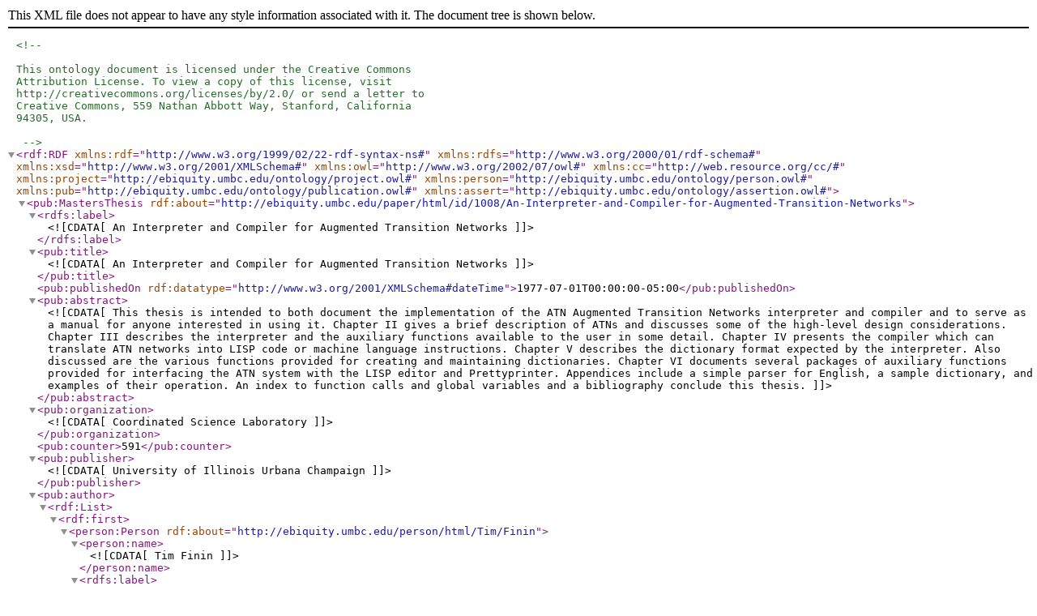

--- FILE ---
content_type: text/xml;charset=UTF-8
request_url: https://ebiquity.umbc.edu/paper/owl/id/1008/An-Interpreter-and-Compiler-for-Augmented-Transition-Networks
body_size: 3754
content:
<?xml version="1.0"?>

<!DOCTYPE owl [
	<!ENTITY rdf "http://www.w3.org/1999/02/22-rdf-syntax-ns#">
	<!ENTITY rdfs "http://www.w3.org/2000/01/rdf-schema#">
	<!ENTITY xsd "http://www.w3.org/2001/XMLSchema#">
	<!ENTITY owl "http://www.w3.org/2002/07/owl#">
	<!ENTITY cc "http://web.resource.org/cc/#">
	<!ENTITY project "http://ebiquity.umbc.edu/ontology/project.owl#">
	<!ENTITY person "http://ebiquity.umbc.edu/ontology/person.owl#">
	<!ENTITY pub "http://ebiquity.umbc.edu/ontology/publication.owl#">
	<!ENTITY assert "http://ebiquity.umbc.edu/ontology/assertion.owl#">
]>

<!--

This ontology document is licensed under the Creative Commons
Attribution License. To view a copy of this license, visit
http://creativecommons.org/licenses/by/2.0/ or send a letter to
Creative Commons, 559 Nathan Abbott Way, Stanford, California
94305, USA.

-->

<rdf:RDF 
		xmlns:rdf = "&rdf;"
		xmlns:rdfs = "&rdfs;"
		xmlns:xsd = "&xsd;"
		xmlns:owl = "&owl;"
		xmlns:cc = "&cc;"
		xmlns:project = "&project;"
		xmlns:person = "&person;"
		xmlns:pub = "&pub;"
		xmlns:assert = "&assert;">
	<pub:MastersThesis rdf:about="http://ebiquity.umbc.edu/paper/html/id/1008/An-Interpreter-and-Compiler-for-Augmented-Transition-Networks">
		<rdfs:label><![CDATA[An Interpreter and Compiler for Augmented Transition Networks]]></rdfs:label>
		<pub:title><![CDATA[An Interpreter and Compiler for Augmented Transition Networks]]></pub:title>
		<pub:publishedOn rdf:datatype="&xsd;dateTime">1977-07-01T00:00:00-05:00</pub:publishedOn>
		<pub:abstract><![CDATA[This thesis is intended to both document the implementation of the ATN Augmented Transition Networks interpreter and compiler and to serve as a manual for anyone interested in using it. Chapter II gives a brief description of ATNs and discusses some of the high-level design considerations. Chapter III describes the interpreter and the auxiliary functions available to the user in some detail. Chapter IV presents the compiler which can translate ATN networks into LISP code or machine language instructions. Chapter V describes the dictionary format expected by the interpreter. Also discussed are the various functions provided for creating and maintaining dictionaries. Chapter VI documents several packages of auxiliary functions provided for interfacing the ATN system with the LISP editor and Prettyprinter. Appendices include a simple parser for English, a sample dictionary, and examples of their operation. An index to function calls and global variables and a bibliography conclude this thesis.]]></pub:abstract>
		<pub:organization><![CDATA[Coordinated Science Laboratory]]></pub:organization>
		<pub:counter>591</pub:counter>
		<pub:publisher><![CDATA[University of Illinois Urbana Champaign]]></pub:publisher>
		<pub:author>
			<rdf:List>
				<rdf:first>
					<person:Person rdf:about="http://ebiquity.umbc.edu/person/html/Tim/Finin"><person:name><![CDATA[Tim Finin]]></person:name><rdfs:label><![CDATA[Tim Finin]]></rdfs:label></person:Person>
				</rdf:first>
				<rdf:rest rdf:resource="&rdf;nil" />
			</rdf:List>
		</pub:author>
		<pub:firstAuthor>
<person:Person rdf:about="http://ebiquity.umbc.edu/person/html/Tim/Finin"><person:name><![CDATA[Tim Finin]]></person:name><rdfs:label><![CDATA[Tim Finin]]></rdfs:label></person:Person>
		</pub:firstAuthor>
		<pub:softCopy><pub:SoftCopy>
			<pub:softCopyFormat><![CDATA[PDF Document]]></pub:softCopyFormat>
			<pub:softCopyURI><![CDATA[http://ebiquity.umbc.edu/get/a/publication/1294.pdf]]></pub:softCopyURI>
			<pub:softCopySize>29122253</pub:softCopySize>
			</pub:SoftCopy>
			</pub:softCopy>
	</pub:MastersThesis>

<rdf:Description rdf:about="">
	<cc:License rdf:resource="http://creativecommons.org/licenses/by/2.0/" />
</rdf:Description>

</rdf:RDF>
